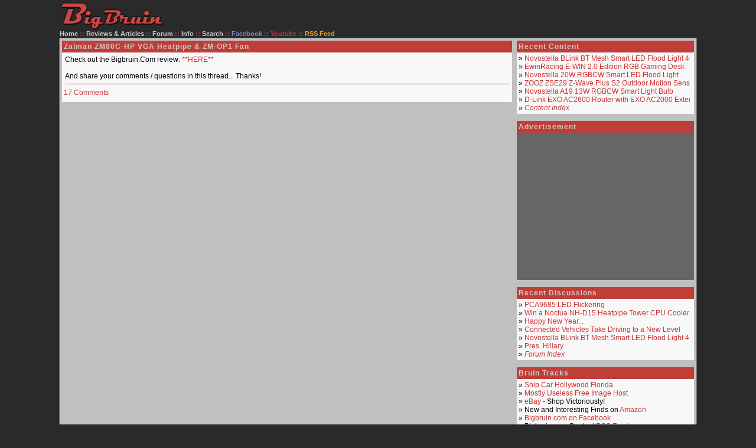

--- FILE ---
content_type: text/html; charset=UTF-8
request_url: https://bigbruin.com/item_419
body_size: 3420
content:
<!DOCTYPE HTML PUBLIC "-//W3C//DTD HTML 4.01 Transitional//EN">
<html>
<head>

<meta name="viewport" content="width=1080, initial-scale=1">
<script src="../../bb.js" type="text/javascript"></script>

<meta http-equiv="Content-Type" content="text/html; charset=iso-8859-1">
<base href="https://bigbruin.com">
<link rel="stylesheet" type="text/css" href="../../css/base.css">
<link rel="stylesheet" type="text/css" href="../../css/mobile.css" media="handheld">

<meta name="Description" content="Zalman ZM80C-HP VGA Heatpipe &amp; ZM-OP1 Fan - ">

<title>Zalman ZM80C-HP VGA Heatpipe &amp; ZM-OP1 Fan</title>

<script type="text/javascript" src="dropdowncontent.js">

/***********************************************
* Drop Down/ Overlapping Content- © Dynamic Drive (www.dynamicdrive.com)
* This notice must stay intact for legal use.
* Visit http://www.dynamicdrive.com/ for full source code
***********************************************/

</script>

</head>

<body>

<!-- Header -->

<div class="bigb">

<table class="bigb1">

<tr>

<td class="bigb2">

<span class="mainmenu"><b>

<a HREF="../../"><img src="../../images/bigbruin-text-logo.png" height="48" width="178" alt="Bigbruin.com" title="Bigbruin.com - Tech News and Reviews" border="0"></a><br>

<a HREF="../../" class="mainmenu">Home</a> :: 

<a href="../../content.php" id="bbcontent" rel="subcontent" class="mainmenu"><b>Reviews & Articles</b></a> :: 

</b></span>

<DIV id="subcontent" style="position:absolute; visibility: hidden; padding: 4px;">

<table width="160" cellpadding="3" cellspacing="1" border="0" class="forumline">
  <tr>
	<td class="row4" align="left" width="100%">

<span class="gen2">

&#187; <a href="../../cat_27">Articles</a><br>

&#187; <a href="../../cat_22">Audio</a><br>

&#187; <a href="../../cat_30">Cases</a><br>

&#187; <a href="../../cat_32">Cooling</a><br>

&#187; <a href="../../cat_26">Electronics</a><br>

&#187; <a href="../../cat_42">Home Automation</a><br>

&#187; <a href="../../cat_33">Input Devices</a><br>

&#187; <a href="../../cat_25">Memory</a><br>

&#187; <a href="../../cat_29">Miscellaneous</a><br>

&#187; <a href="../../cat_31">Modifications</a><br>

&#187; <a href="../../cat_28">Motherboards</a><br>

&#187; <a href="../../cat_41">Networking</a><br>

&#187; <a href="../../cat_34">Power</a><br>

&#187; <a href="../../cat_24">Storage</a><br>

&#187; <a href="../../cat_38">Systems</a><br>

&#187; <a href="../../cat_23">Video</a><br><br>

&#187; <a href="../../content.php"><i>Content Index</i></a>

</span>

	</td>
  </tr>
</table>

</DIV>

<script type="text/javascript">
dropdowncontent.init("bbcontent", "left-bottom", 100, "click")
</script>

<span class="mainmenu"><b>

<A HREF="../../forum/" class="mainmenu">Forum</A> :: 

<A HREF="../../info.php" class="mainmenu">Info</A> :: 

<a href="../../searchresults.php" id="bbsearch" rel="search" class="mainmenu">Search</a> :: 

<a rel="nofollow" href="../../facebook" class="mainmenu" title="Follow Bigbruin.com on Facebook"><font color="#788ACC">Facebook</font></a> :: 

<a href="../../youtube/" class="mainmenu" title="Follow Bigbruin.com on YouTube"><font color="#cc333">Youtube</font></a> :: 

<a href="https://feeds.feedburner.com/bigbruin/content" class="mainmenu" title="Follow Bigbruin.com on our RSS feed"><font color="#ffa200">RSS Feed</font></a>

</b></span>

<DIV id="search" style="position:absolute; visibility: hidden; padding: 4px;">

<table width="317" cellpadding="3" cellspacing="1" border="0" class="forumline">
  <tr>
	<td class="row4" align="center" width="100%">
<br>
	<script type="text/javascript">
  (function() {
    var cx = 'partner-pub-0918875147095763:4611702976';
    var gcse = document.createElement('script');
    gcse.type = 'text/javascript';
    gcse.async = true;
    gcse.src = 'https://cse.google.com/cse.js?cx=' + cx;
    var s = document.getElementsByTagName('script')[0];
    s.parentNode.insertBefore(gcse, s);
  })();
</script>
<gcse:searchbox-only resultsUrl="https://bigbruin.com/searchresults.php"></gcse:searchbox-only>
<br>
	</td>
  </tr>
</table>

</DIV>

<script type="text/javascript">
dropdowncontent.init("bbsearch", "left-bottom", 100, "click")
</script>

</td>
</tr>

<tr>
<td>
<!-- Header -->

<table border="0" class="bigb4" cellpadding="4" cellspacing="0" width="100%">

<tr>

<td valign="top" width="100%">

<!-- Body -->

<table width="100%" cellpadding="3" cellspacing="0" border="0" class="forumline">
  <tr>

  <td align="left" class="catHead" height="28" width="95%"><span class="cattitle"><h1>Zalman ZM80C-HP VGA Heatpipe &amp; ZM-OP1 Fan</h1></span></td>

  </tr>
  <tr>
    <td colspan="2" width="100%" class="row4">

<table width="100%" cellpadding="1" cellspacing="1" border="0">
  <tr>
    <td class="row4" align="left" width="100%">
<div style="text-align:justify">
<span class="gen2">

Check out the Bigbruin.Com review: <a href="http://www.bigbruin.com/html/zalman_vga_heatpipe.htm" target="_blank" class="postlink">**HERE**</a> 
<br />

<br />
And share your comments / questions in this thread... Thanks!
</span>

</div>

<hr size="1">

    </td>
  </tr>
</table>

<table width="100%" cellpadding="0" cellspacing="0" border="0">
  <tr>
    <td valign="top" align="left"  width="100%">
<span class="gen2"><a href="./forum/viewtopic.php?t=419">17 Comments</a>
</span>
    </td>
	</tr>
</table>

    </td>
  </tr>
  
  <tr><td class="row4" colspan="2" align="center" width="100%">

<center>

<div id="amzn-assoc-ad-0dc5b59b-007f-461a-bcab-54d13b821c7f"></div><script src="//z-na.amazon-adsystem.com/widgets/onejs?MarketPlace=US&adInstanceId=0dc5b59b-007f-461a-bcab-54d13b821c7f" type="text/javascript"></script>

</center>

</td></tr>
  
</table>

<!-- Body -->

</td>

<td valign="top" width="302" align="right">

<!-- Right Column -->

<!-- Content -->

<table width="300" cellpadding="3" cellspacing="0" border="0" class="forumline">
  <tr>
    <td align="left" class="catHead" height="28"><span class="cattitle">Recent Content</span></td>

  </tr>

<tr>
<td class="row4" align="left" width="100%">



<div class="ellipsis">
 <span class="gen2">&#187;
	<a href="https://bigbruin.com/content/novostella-blink_1" title="Novostella BLink BT Mesh Smart LED Flood Light 4-Pack ">
Novostella BLink BT Mesh Smart LED Flood Light 4-Pack	</a>
 </span>
</div>


<div class="ellipsis">
 <span class="gen2">&#187;
	<a href="https://bigbruin.com/content/ewinracingrgbdesk_1" title="EwinRacing E-WIN 2.0 Edition RGB Gaming Desk ">
EwinRacing E-WIN 2.0 Edition RGB Gaming Desk	</a>
 </span>
</div>


<div class="ellipsis">
 <span class="gen2">&#187;
	<a href="https://bigbruin.com/content/novostella-rgb-flood_1" title="Novostella 20W RGBCW Smart LED Flood Light ">
Novostella 20W RGBCW Smart LED Flood Light	</a>
 </span>
</div>


<div class="ellipsis">
 <span class="gen2">&#187;
	<a href="https://bigbruin.com/content/zooz-zse29_1" title="ZOOZ ZSE29 Z-Wave Plus S2 Outdoor Motion Sensor ">
ZOOZ ZSE29 Z-Wave Plus S2 Outdoor Motion Sensor	</a>
 </span>
</div>


<div class="ellipsis">
 <span class="gen2">&#187;
	<a href="https://bigbruin.com/content/novostella-a19_1" title="Novostella A19 13W RGBCW Smart Light Bulb ">
Novostella A19 13W RGBCW Smart Light Bulb	</a>
 </span>
</div>


<div class="ellipsis">
 <span class="gen2">&#187;
	<a href="https://bigbruin.com/content/DLink-EXO-AC2600-Mesh_1" title="D-Link EXO AC2600 Router with EXO AC2000 Extender ">
D-Link EXO AC2600 Router with EXO AC2000 Extender	</a>
 </span>
</div>


<span class="gen2">
&#187; <a href="../../content.php"><i>Content Index</i></a>
</span>

</td>
</tr>
</table>

<!-- Content -->

<br>

<!-- Box Ad -->

<table width="300" cellpadding="3" cellspacing="0" border="0" class="forumline">

  <tr>
    <td align="left" class="catHead" height="28"><span class="cattitle">Advertisement</span></td>
  </tr>
</table>

<table width="300" cellpadding="0" cellspacing="0" border="0" class="forumline">
<tr>
<td>

<script src="//pagead2.googlesyndication.com/pagead/js/adsbygoogle.js" type="text/javascript"></script>
<!-- 300x250 Content - Graphics -->
<ins class="adsbygoogle"
     style="display:inline-block;width:300px;height:250px"
     data-ad-client="ca-pub-0918875147095763"
     data-ad-slot="8206854294"></ins>
<script type="text/javascript">
(adsbygoogle = window.adsbygoogle || []).push({});
</script>
</td>
</tr>

</table>

<!-- Box Ad -->

<br>

<!-- Forum -->

<table width="300" cellpadding="3" cellspacing="0" border="0" class="forumline">
  <tr>
    <td align="left" class="catHead" height="28"><span class="cattitle">Recent Discussions</span></td>

  </tr>

<tr>
<td class="row4" align="left" width="100%">



<div class="ellipsis">
 <span class="gen2">&#187;
	<a href="https://bigbruin.com/forum/viewtopic.php?t=38569" title="PCA9685 LED Flickering ">
PCA9685 LED Flickering	</a>
 </span>
</div>


<div class="ellipsis">
 <span class="gen2">&#187;
	<a href="https://bigbruin.com/forum/viewtopic.php?t=36545" title="Win a Noctua NH-D15 Heatpipe Tower CPU Cooler ">
Win a Noctua NH-D15 Heatpipe Tower CPU Cooler	</a>
 </span>
</div>


<div class="ellipsis">
 <span class="gen2">&#187;
	<a href="https://bigbruin.com/forum/viewtopic.php?t=38776" title="Happy New Year... ">
Happy New Year...	</a>
 </span>
</div>


<div class="ellipsis">
 <span class="gen2">&#187;
	<a href="https://bigbruin.com/forum/viewtopic.php?t=37288" title="Connected Vehicles Take Driving to a New Level ">
Connected Vehicles Take Driving to a New Level	</a>
 </span>
</div>


<div class="ellipsis">
 <span class="gen2">&#187;
	<a href="https://bigbruin.com/forum/viewtopic.php?t=39645" title="Novostella BLink BT Mesh Smart LED Flood Light 4-Pack ">
Novostella BLink BT Mesh Smart LED Flood Light 4-Pack	</a>
 </span>
</div>


<div class="ellipsis">
 <span class="gen2">&#187;
	<a href="https://bigbruin.com/forum/viewtopic.php?t=1026" title="Pres. Hillary ">
Pres. Hillary	</a>
 </span>
</div>


<span class="gen2">
&#187; <a href="../../forum/"><i>Forum Index</i></a>
</span>

</td>
</tr>
</table>

<!-- Forum -->

<br>

<!-- Bruin Tracks -->

<table width="300" cellpadding="3" cellspacing="0" border="0" class="forumline">

  <tr>
    <td align="left" class="catHead" height="28"><span class="cattitle">Bruin Tracks</span></td>
  </tr>
  
  <tr>
<td class="row4" align="left" width="100%">

<span class="gen2">
    
	<table cellspacing="0" cellpadding="0" class="lw_r_container" style="width:95%; border:0 solid #000000;">
		<tr class="lw_r_row">
			<td class="lw_r_cell">
 				<span class="gen2">&#187; <a class="lw_r_link" href="https://autotransportaat.com/ship-car-from-florida-to-texas/" title="Ship a Car" target="_blank">Ship Car Hollywood Florida</a></span>			</td>
		</tr>
	</table>

&#187; <a href="http://mostlyuseless.info/" title="Mostly Useless Free Image Host">Mostly Useless Free Image Host</a><br>
&#187; <a href="https://www.ebay.com/">eBay</a> - Shop Victoriously!<br>
&#187; New and Interesting Finds on <a href="http://amzn.to/2u2FJBJ">Amazon</a><br>
&#187; <a href="https://bigbruin.com/facebook" title="Bigbruin.com on Facebook">Bigbruin.com on Facebook</a><br>
&#187; Bigbruin.com Content <a href="http://feeds.feedburner.com/bigbruin/content" title="Bigbruin.com Content RSS Feed">RSS Feed</a><br>
&#187; <a href="../../links.php"><i>Other Links</i></a>

</span>

</td>
</tr>
</table>

<!-- Bruin Tracks -->
<!-- Right Column -->

</td>
</tr>
</table>

<!-- Footer -->

<table width="100%" class="bigb4" cellpadding="3" cellspacing="0" border="0">

<tr>

<td align="center" class="bigb4">

<span class="gen2med">

<a href="../../contact/">Contact Us</a> :: <a rel="nofollow" href="../../facebook">On Facebook</a> :: <a href="../../youtube/">On Youtube</a> :: <a href="../../newsletter/form.php">Newsletter</a> :: <a href="https://feeds.feedburner.com/bigbruin/content">RSS Feed</a> :: <a href="../../links.php">Links</A> :: <a href="../../sponsors.php">Sponsors</A> :: <a href="../../info.php">Privacy Policy</a>
</span>
  
</td>

</tr>
</table>

</td>
</tr>

<tr>
<td width="100%" height="27" class="bigb2">

<span class="copyright">Copyright &#169 2000 - 2023  <a href="../../" class="copyright">Bigbruin.com</a> - All rights reserved</span>

</td>
</tr>

</table>

</div>

<script type="text/javascript">

  var _gaq = _gaq || [];
  _gaq.push(['_setAccount', 'UA-206182-1']);
  _gaq.push(['_trackPageview']);

  (function() {
    var ga = document.createElement('script'); ga.type = 'text/javascript'; ga.async = true;
    ga.src = ('https:' == document.location.protocol ? 'https://ssl' : 'http://www') + '.google-analytics.com/ga.js';
    var s = document.getElementsByTagName('script')[0]; s.parentNode.insertBefore(ga, s);
  })();

</script>

<script src="//www.anrdoezrs.net/am/7773973/include/allCj/sid/04171974/impressions/page/am.js" type="text/javascript"></script>
<!-- Footer -->

<script src="//www.anrdoezrs.net/am/7773973/include/allCj/sid/04171974/impressions/page/am.js"></script>

</body>
</html>

--- FILE ---
content_type: text/html; charset=utf-8
request_url: https://www.google.com/recaptcha/api2/aframe
body_size: 115
content:
<!DOCTYPE HTML><html><head><meta http-equiv="content-type" content="text/html; charset=UTF-8"></head><body><script nonce="8SMLUDh5bmnQoCHzUhWFFA">/** Anti-fraud and anti-abuse applications only. See google.com/recaptcha */ try{var clients={'sodar':'https://pagead2.googlesyndication.com/pagead/sodar?'};window.addEventListener("message",function(a){try{if(a.source===window.parent){var b=JSON.parse(a.data);var c=clients[b['id']];if(c){var d=document.createElement('img');d.src=c+b['params']+'&rc='+(localStorage.getItem("rc::a")?sessionStorage.getItem("rc::b"):"");window.document.body.appendChild(d);sessionStorage.setItem("rc::e",parseInt(sessionStorage.getItem("rc::e")||0)+1);localStorage.setItem("rc::h",'1769328079796');}}}catch(b){}});window.parent.postMessage("_grecaptcha_ready", "*");}catch(b){}</script></body></html>

--- FILE ---
content_type: text/css
request_url: https://bigbruin.com/css/mobile.css
body_size: 1031
content:
body{background-color:#2A2A2A;color:#CCCCCC;font-family:Verdana, Arial, Helvetica, sans-serif;margin:1px;padding:1px;}
.sprite,{background-image:url(http:/images/bbsprites.png);background-position:-0px -139px;width:height:20px;background-repeat:repeat-x;}
font,th,td,p{font-family:Verdana, Arial, Helvetica, sans-serif}
p, td{font-size:11px;}
a:link{text-decoration:none;color:#cc3333;}
a:visited{text-decoration:none;color:#cc3333;}
a:hover{text-decoration:underline;color:#CC9933;}
hr{height:0px;border:solid #cc3333 0px;border-top-width:1px;}
.bodyline{background-color:#363636;}
.bigb{text-align:center;}
.bigb1{width:1080px;background-color:#666666;border:0;margin-left:auto;margin-right:auto;text-align:center;border-collapse:collapse;padding:1px;}
.bigb2{width:100%;height:12px;background-color:#2A2A2A;color:#EEEEEE;text-align:left;vertical-align:text-bottom;}
.bigb3{width:100%;height:12px;background-color:#EEEEEE;color:#000000;text-align:right;vertical-align:text-bottom;}
.bigb4{width:100%;height:12px;background-color:#C0C0C0;color:#000000;text-align:center;vertical-align:text-bottom;}
.forumline{background-color:#666666;}
td.row1{background-color:#2A2A2A;}
td.row2{background-color:#363636;}
td.row3{background-color:#2A2A2A;}
td.row4{background-color:#F8F8F8;}
td.row5{background-color:#363636;}
td.row6{background-color:#2A2A2A;}
td.cat,td.catHead,td.catBottom{background-color:#bf3e38;height:20px;border-width:0px 0px 0px 0px;}
th.thHead,th.thSides,th.thTop,th.thLeft,th.thRight,th.thBottom,th.thCornerL,th.thCornerR{font-weight:bold;border:#000000;border-style:solid;height:28px;}
td.row3Right,td.spaceRow{background-color:#2a2a2a;border:#000000;border-style:solid;}
th.thHead,td.catHead{font-size:12px;border-width:0px 0px 0px 0px;}
th.thSides,td.catSides,td.spaceRow{border-width:0px 0px 0px 0px;}
th.thRight,td.catRight,td.row3Right{border-width:0px 0px 0px 0px;}
th.thLeft,td.catLeft{border-width:0px 0px 0px 0px;}
th.thBottom,td.catBottom{border-width:0px 0px 0px 0px;}
th.thTop{border-width:0px 0px 0px 0px;}
th.thCornerL{border-width:0px 0px 0px 0px;}
th.thCornerR{border-width:0px 0px 0px 0px;}
.maintitle{font-weight:bold;font-size:12px;font-family:"Trebuchet MS", Verdana, Arial, Helvetica, sans-serif;text-decoration:none;line-height:120%;color:#EEEEEE;}
.gen{font-size:12px;}
.genmed{font-size:11px;}
.gensmall{font-size:10px;}
.gen,.genmed,.gensmall{color:#000000;}
a.gen,a.genmed,a.gensmall{color:#CCCCCC;text-decoration:none;}
a.gen:hover,a.genmed:hover,a.gensmall:hover{color:#cc3333;text-decoration:underline;}
.gen2{font-size:12px;}
.gen2med{font-size:11px;}
.gen2small{font-size:10px;}
.gen2,.gen2med,.gen2small{color:#000000;}
a.gen2,a.gen2med,a.gen2small{color:#CCCCCC;text-decoration:none;}
a.gen2:hover,a.gen2med:hover,a.gen2small:hover{color:#cc3333;text-decoration:underline;}
h1{font-weight:bold;font-size:12px;text-decoration:none;color:#CCCCCC;margin:0px;padding:0px;}
h2,h3,h4{font-weight:bold;font-size:12px;text-decoration:none;color:#000000;margin:0px;padding:0px;}
.mainmenu{font-size:11px;color:#cc3333}
a.mainmenu{text-decoration:none;color:#CCCCCC;}
a.mainmenu:visited{text-decoration:none;color:#CCCCCC;}
a.mainmenu:hover{text-decoration:underline;color:#cc3333;}
.indexmenu{font-size:12px;color:#cc3333}
a.indexmenu{text-decoration:none;color:#CCCCCC;}
a.indexmenu:visited{text-decoration:none;color:#CCCCCC;}
a.indexmenu:hover{text-decoration:underline;color:#cc3333;}
.cattitle{font-weight:bold;font-size:12px;letter-spacing:1px;color:#cccccc}
a.cattitle{text-decoration:none;color:#cccccc;}
a.cattitle:hover{text-decoration:underline;color:#cc3333;}
.forumlink{font-weight:bold;font-size:12px;color:#CCCCCC;}
a.forumlink{text-decoration:none;color:#CCCCCC;}
a.forumlink:hover{text-decoration:underline;color:#cc3333;}
.nav{font-weight:bold;font-size:11px;color:#CCCCCC;}
a.nav{text-decoration:none;color:#CCCCCC;}
a.nav:hover{text-decoration:underline;color:#cc3333;}
.topictitle{font-weight:bold;font-size:11px;color:#CCCCCC;}
a.topictitle:link{text-decoration:none;color:#CCCCCC;}
a.topictitle:visited{text-decoration:none;color:#CCCCCC;}
a.topictitle:hover{text-decoration:underline;color:#cc3333;}
.name{font-size:11px;color:#DEDEDE;}
.postdetails{font-size:10px;color:#CCCCCC;}
.postbody{font-size:12px;line-height:150%;}
a.postlink:link{text-decoration:none;color:#cc3333;}
a.postlink:visited{text-decoration:none;color:#cc3333;}
a.postlink:hover{text-decoration:underline;color:#CC9933;}
.signature{font-size:11px;color:#BCBCBC;}
.code{font-family:'Courier New', Courier, sans-serif;font-size:11px;color:#BCBCBC;background-color:#161616;border:#BCBCBC;border-style:solid;border-width:1px;}
.quote{font-family:Verdana, Arial, Helvetica, sans-serif;font-size:11px;color:#BCBCBC;line-height:125%;background-color:#161616;border:#BCBCBC;border-style:solid;border-width:1px;}
.copyright{font-size:10px;font-family:Verdana, Arial, Helvetica, sans-serif;color:#CCCCCC;letter-spacing:-1px;}
a.copyright,a.copyright:visited,a.copyright:active{color:#CCCCCC;text-decoration:none;}
a.copyright:hover{color:#CC3333;text-decoration:underline;}
input,textarea,select{color:#CDCDCD;background-color:#454545;font:normal 12px Verdana, Arial, Helvetica, sans-serif;border-color:#A0A0A0;}
input.post, textarea.post{background-color:#000000;}
select{background-color:#333333;}
input{text-indent:2px;}
input.button{background-color:#2A2A2A;color:#A0A0A0;font-size:11px;font-family:Verdana, Arial, Helvetica, sans-serif;}
input.mainoption{background-color:#2A2A2A;font-weight:bold;}
input.liteoption{background-color:#2A2A2A;font-weight:normal;}
.ellipsis{margin:0 0px;text-overflow:hidden;overflow:hidden;white-space:nowrap;width:290px;padding:0px;}
.helpline{background-color:#363636;border-style:none;}